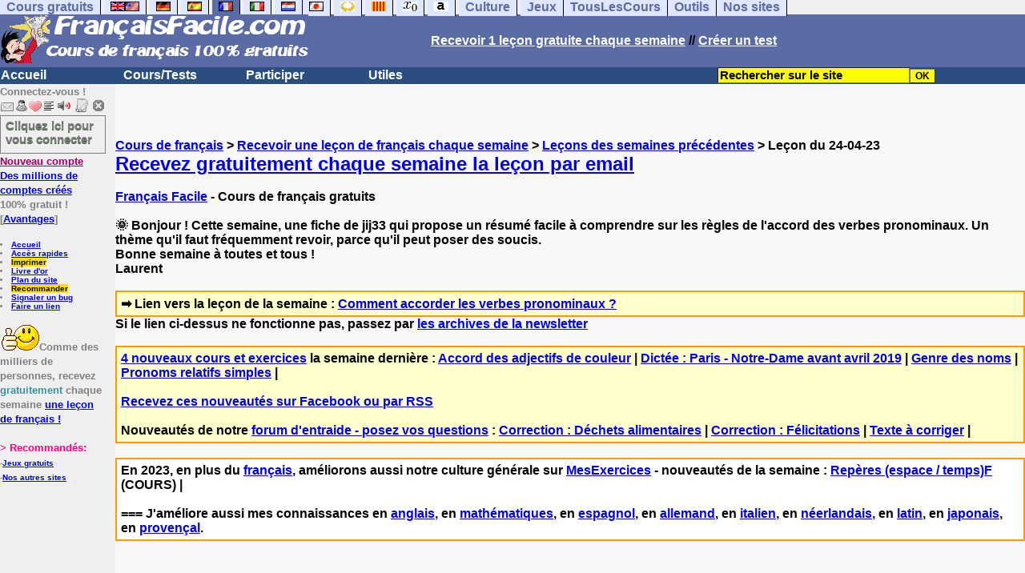

--- FILE ---
content_type: text/html; charset=utf-8
request_url: https://www.google.com/recaptcha/api2/aframe
body_size: 267
content:
<!DOCTYPE HTML><html><head><meta http-equiv="content-type" content="text/html; charset=UTF-8"></head><body><script nonce="H3Elm70AjMldZ1B67pRe5g">/** Anti-fraud and anti-abuse applications only. See google.com/recaptcha */ try{var clients={'sodar':'https://pagead2.googlesyndication.com/pagead/sodar?'};window.addEventListener("message",function(a){try{if(a.source===window.parent){var b=JSON.parse(a.data);var c=clients[b['id']];if(c){var d=document.createElement('img');d.src=c+b['params']+'&rc='+(localStorage.getItem("rc::a")?sessionStorage.getItem("rc::b"):"");window.document.body.appendChild(d);sessionStorage.setItem("rc::e",parseInt(sessionStorage.getItem("rc::e")||0)+1);localStorage.setItem("rc::h",'1769299653697');}}}catch(b){}});window.parent.postMessage("_grecaptcha_ready", "*");}catch(b){}</script></body></html>